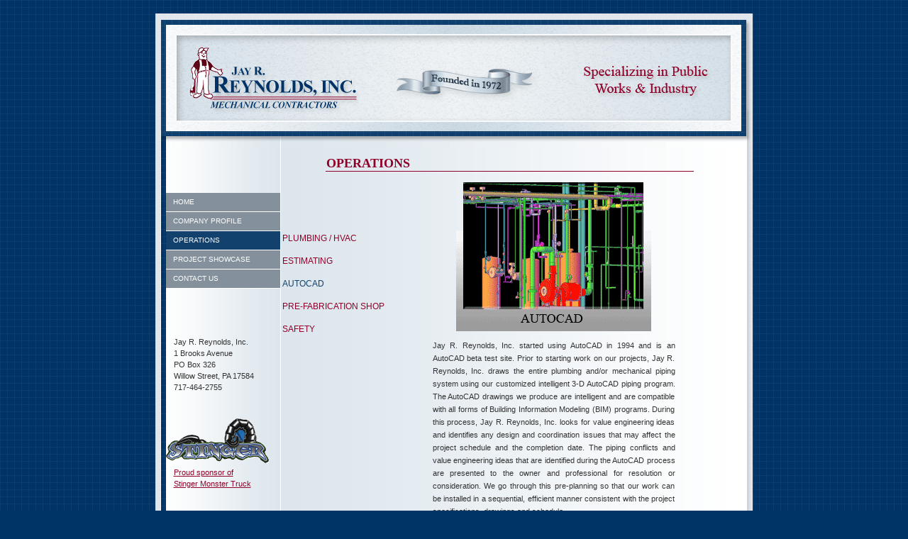

--- FILE ---
content_type: text/html
request_url: http://www.jrrincjob.com/op-acad.html
body_size: 6179
content:
<!DOCTYPE HTML PUBLIC "-//W3C//DTD HTML 4.01 Transitional//EN" "http://www.w3.org/TR/html4/loose.dtd">
<html>
<head>
   <meta http-equiv="Content-Type" content="text/html; charset=iso-8859-1">
   <meta name="Author" content="Cathy Hedge Tin Roof Designs">
   <meta name="GENERATOR" content="Mozilla/4.8 [en] (Windows NT 5.0; U) [Netscape]">
   <meta name="Rating" content="General">
   <meta name="Revisit-after" content="15 days">
   <meta name="Robots" content="All">
   <title>Jay R Reynolds Inc.</title>

<link REL="stylesheet" HREF="main.css" TYPE="text/css">
<link rel="shortcut icon" href="favicon.ico" >

<style type="text/css">
body
{ 
background-image: url('images/background.gif');

}
</style>

</head>
<body text="#000000" bgcolor="#003366" link="#666666" vlink="#666666" alink="#666666">


<center><table BORDER=0 CELLSPACING=0 CELLPADDING=0 WIDTH="843" >
<tr ALIGN=LEFT VALIGN=TOP>
<td height="17">&nbsp;</td>
</tr>
<tr ALIGN=LEFT VALIGN=TOP>
  <td><a href="index.html" onFocus="if(this.blur)this.blur()"><img src="images/header.png" width="843" height="189" border="0" alt="Jay R. Reynolds, Inc. Header"></a></td>
</tr>
<tr ALIGN=LEFT VALIGN=TOP>
  <td style="background: url('images/background_repeat.png')"><table width="843" border="0" cellspacing="0" cellpadding="0">
    <tr>
      <td width="176" align="left" valign="top"><table width="176" border="0" cellspacing="0" cellpadding="0">
        <tr>
          <td><img src="images/header_menu.gif" width="176" height="65" alt=""></td>
        </tr>
        <tr>
          <td>
            <a href="index.html" class="menu">HOME</a>          </td>
        </tr>

        <tr>
          <td><a href="profile.html" class="menu">COMPANY PROFILE</a></td>
        </tr>
        <tr>
          <td><a href="operations.html" class="menuon">OPERATIONS</a></td>
        </tr>
        <tr>
          <td><a href="projects.html" class="menu">PROJECT SHOWCASE</a></td>
        </tr>
        <tr>
          <td><a href="contact.html" class="menu">CONTACT US</a></td>
        </tr>
       <tr>
                    <td><div id="address">Jay R. Reynolds, Inc. <br>
            1 Brooks Avenue<br>
            PO Box 326<br>
            Willow Street, PA 17584<br>
            717-464-2755</div><br><br>
			&nbsp;&nbsp;&nbsp;&nbsp;&nbsp;<a href="stinger.html"><img src="images/stinger.png" alt="Stinger" border="0"></a>
			<div id="sponsor"><a href="stinger.html">Proud sponsor of<br>Stinger Monster Truck</a></div><br>
<br><br>
            &nbsp;&nbsp;&nbsp;&nbsp;&nbsp;<img src="images/BOY2011-sm.gif" alt="Business of the Year 2011">
<br><br>
	    &nbsp;&nbsp;&nbsp;&nbsp;&nbsp;<img src="images/PA-PHCC-sm.gif" alt="Pennsylvania PHCC">
<br><br>
	    &nbsp;&nbsp;&nbsp;&nbsp;&nbsp;<img src="images/EPALead-sm.jpg" alt="EPA Lead-Safe Certified Firm">
</td>
        </tr>
      </table></td>
      <td width="667" height="400" align="left" valign="top"  STYLE="background-image: url('images/background_norepeat.png'); background-repeat: no-repeat;"><table width="667" border="0" cellspacing="0" cellpadding="0">
        <tr>
          <td align="left" valign="top"><div id="textmain">
              <h1>OPERATIONS</h1>            
            </div></td>
        </tr>
      </table>
        <table width="600">
          <tr>                   
             <td width="167" valign="top">
            <br><br>
            <br><br>
                  <a href="operations.html" class="oper">PLUMBING / HVAC</a><br><br>
                  <a href="op-estimating.html" class="oper">ESTIMATING</a><br><br>
                  <a href="op-acad.html" class="operon">AUTOCAD</a><br><br>
                  <a href="op-prefab.html" class="oper">PRE-FABRICATION SHOP</a><br><br>
                  <a href="op-safety.html" class="oper">SAFETY</a><br><br></td>
                  
             <td width="417" rowspan="6" align="center" valign="baseline" ><img src="images/op-acad.gif" width="275" height="210" align="middle" alt="AutoCAD">
               <blockquote>
                 <p align="justify">Jay R. Reynolds, Inc. started using AutoCAD in 1994 and is an AutoCAD beta test site.  Prior to starting work on our projects, Jay R. Reynolds, Inc. draws the entire plumbing and/or mechanical piping system using our customized intelligent 3-D AutoCAD piping program.  The AutoCAD drawings we produce are intelligent and are compatible with all forms of Building Information Modeling (BIM) programs.  During this process, Jay R. Reynolds, Inc. looks for value engineering ideas and identifies any design and coordination issues that may affect the project schedule and the completion date.  The piping conflicts and value engineering ideas that are identified during the AutoCAD process are presented to the owner and professional for resolution or consideration.  We go through this pre-planning so that our work can be installed in a sequential, efficient manner consistent with the project specifications, drawings and schedule.</p>
               </blockquote></td>
          </tr>              
        </table>
<br><p></p><p class="style1"><center><a href="index.html">Home</a>&nbsp;&nbsp;&nbsp;&nbsp;&nbsp;&nbsp;&nbsp;<a href="profile.html">Company Profile</a>&nbsp;&nbsp;&nbsp;&nbsp;&nbsp;&nbsp;&nbsp;<a href="operations.html">Operations</a>&nbsp;&nbsp;&nbsp;&nbsp;&nbsp;&nbsp;&nbsp;<a href="projects.html">Project Showcase</a>&nbsp;&nbsp;&nbsp;&nbsp;&nbsp;&nbsp;&nbsp;<a href="contact.html">Contact Us</a></center>

</td>
    </tr>
  </table></td>
</tr>
<tr ALIGN=LEFT VALIGN=TOP>
  <td><img src="images/footer.png" width="843" height="14" alt=""></td>
</tr>
<tr ALIGN=LEFT VALIGN=TOP>
  <td><table width="843" border="0" cellspacing="0" cellpadding="0">
    <tr>
      <td align="right"><div id="tin">&copy;<script type="text/javascript">
var d = new Date()
document.write(d.getFullYear())
          </script><a href="http://www.tinroofdesigns.com" TARGET="_blank" class="tin">&nbsp;Web
        Design::Tin Roof Designs</a></div></td>
      </tr>
  </table></td>
</tr>

</table>
</center>

</body>
</html>


--- FILE ---
content_type: text/css
request_url: http://www.jrrincjob.com/main.css
body_size: 3629
content:
html{overflow-y:scroll;}body{margin:0;}a:visited{color:#000;text-decoration:underline;}a:hover{color:#900028;text-decoration:none;}#main,td,textarea{font-family:Verdana, Arial, Helvetica, sans-serif;font-size:11px;line-height:18px;font-style:normal;font-weight:400;color:#333;}#sponsor{font-family:Verdana, Arial, Helvetica, sans-serif;font-size:11px;line-height:16px;font-style:normal;font-weight:400;color:#333;margin-left:26px;}#address{font-family:Verdana, Arial, Helvetica, sans-serif;font-size:11px;line-height:16px;font-style:normal;font-weight:400;color:#333;margin-left:26px;margin-top:67px;}#textmain{font-family:Verdana, Arial, Helvetica, sans-serif;font-size:11px;line-height:18px;font-style:normal;font-weight:400;color:#333;margin-left:64px;margin-right:84px;margin-bottom:10px;}#tin{font-family:georgia;font-size:8px;line-height:12px;font-style:normal;color:#666;margin:8px 11px 4px;}#oper{font-family:georgia;font-size:10px;line-height:12px;font-style:normal;color:#900028;margin:8px 11px 4px;}a.tin:hover{color:#666;text-decoration:overline;}H1{font-family:times new roman, time, serif;font-size:18px;line-height:20px;font-weight:700;color:#900028;border-bottom-style:solid;border-color:#900028;border-width:1px;padding:1px;}H1.a{font-family:times new roman, time, serif;font-size:16px;line-height:16px;font-style:normal;font-weight:700;color:#900028;border:0;padding:0;}H1b{font-family:times new roman, time, serif;font-size:16px;line-height:16px;font-weight:700;color:#900028;border-bottom-style:solid;border-color:#900028;border-width:1px;padding:1px;}H2{font-family:times new roman, time, serif;font-size:14px;line-height:16px;font-weight:400;color:#900028;border-bottom-style:dotted;border-color:#900028;border-width:1px;padding:1px;}H3{font-family:times new roman, time, serif;font-size:14px;line-height:16px;font-weight:400;color:#900028;}H4{font-family:times new roman, time, serif;font-size:14px;line-height:16px;font-style:normal;font-weight:400;color:#900028;}H5{font-family:times new roman, time, serif;font-size:16px;line-height:16px;font-style:normal;font-weight:700;color:#13416e;}H6{font-family:times new roman, time, serif;font-size:14px;font-style:normal;font-weight:700;color:#13416e;}a:link,a:active{color:#900028;text-decoration:underline;}a.oper:link,a.oper:visited{font-family:Verdana, Arial, Helvetica, sans-serif;font-size:12px;line-height:14px;font-weight:400;color:#900028;text-decoration:none;}a.oper:hover,a.oper:active,a.operon:link,a.operon:visited,a.operon:hover,a.operon:active{font-family:Verdana, Arial, Helvetica, sans-serif;font-size:12px;line-height:14px;font-weight:400;color:#13416e;text-decoration:none;}a.menu:link,a.menu:visited{font-family:Verdana, Arial, Helvetica, sans-serif;font-size:10px;color:#fff;text-decoration:none;display:block;height:22px;background-color:#84919d;border-bottom-style:solid;padding-left:10px;padding-top:4px;margin-left:15px;border-color:#fff;border-width:1px;}a.menu:hover,a.menuon:hover{font-family:Verdana, Arial, Helvetica, sans-serif;font-size:10px;color:#fff;text-decoration:none;display:block;height:22px;background-color:#600;border-bottom-style:solid;padding-left:10px;padding-top:4px;margin-left:15px;border-color:#fff;border-width:1px;}a.menu:active,a.menuon:link,a.menuon:visited,a.menuon:active{font-family:Verdana, Arial, Helvetica, sans-serif;font-size:10px;color:#fff;text-decoration:none;display:block;height:22px;background-color:#13416e;border-bottom-style:solid;padding-left:10px;padding-top:4px;margin-left:15px;border-color:#fff;border-width:1px;}a.tin:link,a.tin:visited,a.tin:active{color:#666;text-decoration:none;}